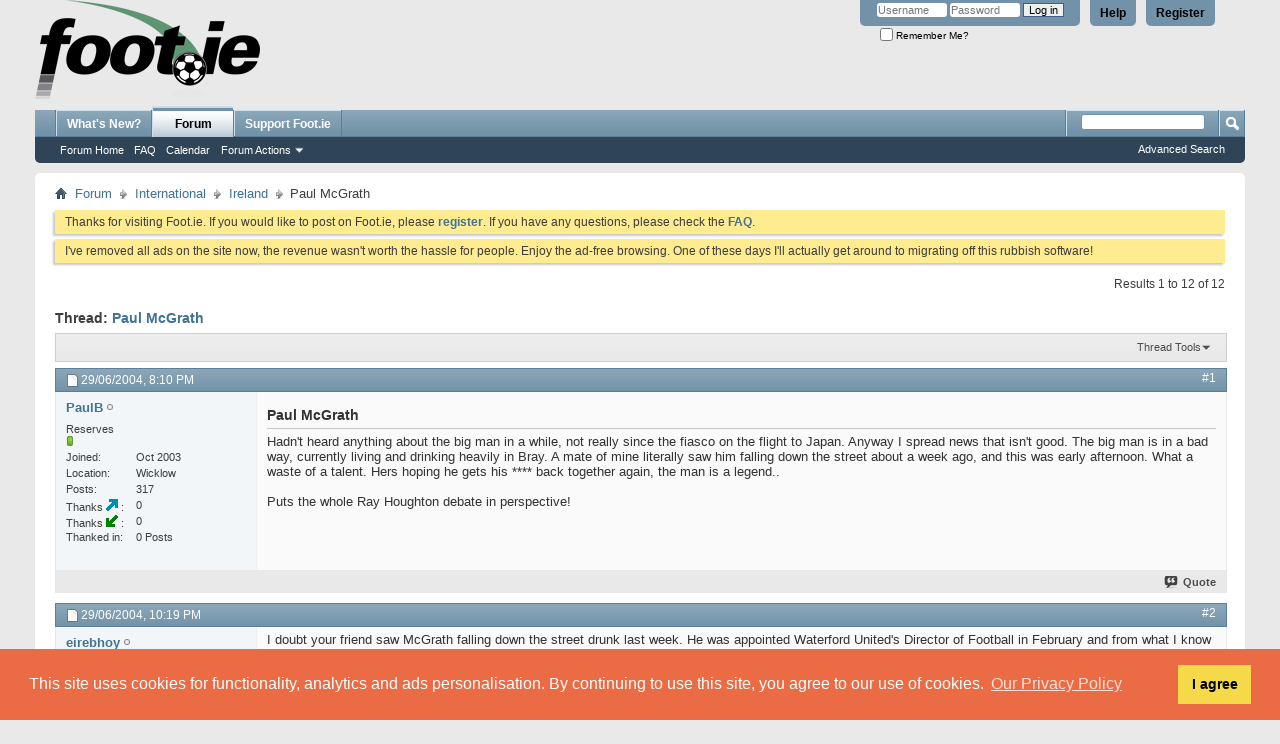

--- FILE ---
content_type: text/html; charset=UTF-8
request_url: https://foot.ie/threads/15433-Paul-McGrath?s=7d840de850d4156251e4bb4cb72244b2&p=136195&viewfull=1
body_size: 14962
content:
<!DOCTYPE html PUBLIC "-//W3C//DTD XHTML 1.0 Transitional//EN" "http://www.w3.org/TR/xhtml1/DTD/xhtml1-transitional.dtd">
<html xmlns="http://www.w3.org/1999/xhtml" dir="ltr" lang="en" id="vbulletin_html">
<head>
	<meta http-equiv="Content-Type" content="text/html; charset=UTF-8" />
<meta id="e_vb_meta_bburl" name="vb_meta_bburl" content="https://foot.ie" />
<base href="https://foot.ie/" /><!--[if IE]></base><![endif]-->
<meta name="generator" content="vBulletin 4.2.2" />
<meta http-equiv="X-UA-Compatible" content="IE=9" />

	<link rel="Shortcut Icon" href="favicon.ico" type="image/x-icon" />








	
		<script type="text/javascript" src="https://ajax.googleapis.com/ajax/libs/yui/2.9.0/build/yuiloader-dom-event/yuiloader-dom-event.js"></script>
	

<script type="text/javascript">
<!--
	if (typeof YAHOO === 'undefined') // Load ALL YUI Local
	{
		document.write('<script type="text/javascript" src="clientscript/yui/yuiloader-dom-event/yuiloader-dom-event.js?v=422"><\/script>');
		document.write('<script type="text/javascript" src="clientscript/yui/connection/connection-min.js?v=422"><\/script>');
		var yuipath = 'clientscript/yui';
		var yuicombopath = '';
		var remoteyui = false;
	}
	else	// Load Rest of YUI remotely (where possible)
	{
		var yuipath = 'https://ajax.googleapis.com/ajax/libs/yui/2.9.0/build';
		var yuicombopath = '';
		var remoteyui = true;
		if (!yuicombopath)
		{
			document.write('<script type="text/javascript" src="https://ajax.googleapis.com/ajax/libs/yui/2.9.0/build/connection/connection-min.js?v=422"><\/script>');
		}
	}
	var SESSIONURL = "s=fd1a58e92c821276eaa74c936fc13218&";
	var SECURITYTOKEN = "guest";
	var IMGDIR_MISC = "images/misc";
	var IMGDIR_BUTTON = "images/buttons";
	var vb_disable_ajax = parseInt("0", 10);
	var SIMPLEVERSION = "422";
	var BBURL = "https://foot.ie";
	var LOGGEDIN = 0 > 0 ? true : false;
	var THIS_SCRIPT = "showthread";
	var RELPATH = "threads/15433-Paul-McGrath?p=136195&amp;viewfull=1";
	var PATHS = {
		forum : "",
		cms   : "",
		blog  : ""
	};
	var AJAXBASEURL = "https://foot.ie/";
// -->
</script>
<script type="text/javascript" src="https://foot.ie/clientscript/vbulletin-core.js?v=422"></script>
<link rel="stylesheet" type="text/css" href="//cdnjs.cloudflare.com/ajax/libs/cookieconsent2/3.1.1/cookieconsent.min.css" />
<style type="text/css">#footer_copyright{padding-bottom: 200px;}</style>
<script src="//cdnjs.cloudflare.com/ajax/libs/cookieconsent2/3.1.1/cookieconsent.min.js"></script>
<script>
window.addEventListener("load", function(){
window.cookieconsent.initialise({
  "palette": {
    "popup": {
      "background": "#eb6c44",
      "text": "#ffffff"
    },
    "button": {
      "background": "#f5d948"
    }
  },
  "position": "bottom",
  "content": {
    "message": "This site uses cookies for functionality, analytics and ads personalisation. By continuing to use this site, you agree to our use of cookies.",
    "dismiss": "I agree",
    "link": "Our Privacy Policy",
    "href": "misc.php?do=page&template=privacy_policy"
  }
})});
</script>


	<link rel="alternate" type="application/rss+xml" title="Foot.ie RSS Feed" href="https://foot.ie/external.php?type=RSS2" />
	
		<link rel="alternate" type="application/rss+xml" title="Foot.ie - Ireland - RSS Feed" href="https://foot.ie/external.php?type=RSS2&amp;forumids=24" />
	



	<link rel="stylesheet" type="text/css" href="css.php?styleid=1&amp;langid=1&amp;d=1759412290&amp;td=ltr&amp;sheet=bbcode.css,editor.css,popupmenu.css,reset-fonts.css,vbulletin.css,vbulletin-chrome.css,vbulletin-formcontrols.css," />

	<!--[if lt IE 8]>
	<link rel="stylesheet" type="text/css" href="css.php?styleid=1&amp;langid=1&amp;d=1759412290&amp;td=ltr&amp;sheet=popupmenu-ie.css,vbulletin-ie.css,vbulletin-chrome-ie.css,vbulletin-formcontrols-ie.css,editor-ie.css" />
	<![endif]-->

<script type="text/javascript" src="clientscript/post_thanks.js"></script>

<style type="text/css">
.postbitlegacy .postfoot .textcontrols a.post_thanks_button, .postbit .postfoot .textcontrols a.post_thanks_button  {
    background: url(images/buttons/post_thanks.png) no-repeat transparent left;
    padding-left: 20px;
}

.postbitlegacy .postfoot .textcontrols a.post_thanks_button:hover, .postbit .postfoot .textcontrols a.post_thanks_button:hover  {
    background: url(images/buttons/post_thanks-hover.png) no-repeat transparent left;
}

/* Uncomment the code below if you want to highlight the display of thnaks in the postbit in different colors */
/*
.post_thanks_postbit_colors { background: #000000; color: ffffff;}
.post_thanks_postbit_colors h3 { color: #ffffff; }
.post_thanks_postbit_colors a { color: #ffffff; }
*/
</style>
	<meta name="keywords" content="early,afternoon,falling,waste,street,week,puts,legend,houghton,perspective,debate,hoping,literally,back,talent,heavily,fiasco,flight,japan,mcgrath,heard,living,drinking,paul,mate,bray,news,spread,good,mine" />
	<meta name="description" content="Hadn't heard anything about the big man in a while, not really since the fiasco on the flight to Japan. Anyway I spread news that isn't good. The big man is in a bad way, currently living and drinking heavily in Bray. A mate of mine literally saw him falling down the street about a week ago, and this was early afternoon. What a waste of a talent. Hers hoping he gets his **** back together again, the man is a legend.. 
 
Puts the whole Ray Houghton debate in perspective!" />

	<title> Paul McGrath</title>
	<link rel="canonical" href="threads/15433-Paul-McGrath?s=fd1a58e92c821276eaa74c936fc13218" />
	
	
	
	
	
	
	
	
	

	
		<link rel="stylesheet" type="text/css" href="css.php?styleid=1&amp;langid=1&amp;d=1759412290&amp;td=ltr&amp;sheet=toolsmenu.css,postlist.css,showthread.css,postbit.css,options.css,attachment.css,poll.css,lightbox.css" />
	
	<!--[if lt IE 8]><link rel="stylesheet" type="text/css" href="css.php?styleid=1&amp;langid=1&amp;d=1759412290&amp;td=ltr&amp;sheet=toolsmenu-ie.css,postlist-ie.css,showthread-ie.css,postbit-ie.css,poll-ie.css" /><![endif]-->
<link rel="stylesheet" type="text/css" href="css.php?styleid=1&amp;langid=1&amp;d=1759412290&amp;td=ltr&amp;sheet=forumbits.css,forumhome.css,widgets.css,sidebar.css,options.css,tagcloud.css" /><!--[if IE 6]><link rel="stylesheet" type="text/css" href="css.php?styleid=1&amp;langid=1&amp;d=1759412290&amp;td=ltr&amp;sheet=forumbits-ie.css" /><![endif]--><!--[if lt IE 8]><link rel="stylesheet" type="text/css" href="css.php?styleid=1&amp;langid=1&amp;d=1759412290&amp;td=ltr&amp;sheet=forumbits-ie.css,sidebar-ie.css" /><![endif]--><link rel="stylesheet" type="text/css" href="css.php?styleid=1&amp;langid=1&amp;d=1759412290&amp;td=ltr&amp;sheet=additional.css" />

</head>

<body onload="if (document.body.scrollIntoView &amp;&amp; fetch_object('currentPost') &amp;&amp; (window.location.href.indexOf('#') == -1 || window.location.href.indexOf('#post') &gt; -1)) { fetch_object('currentPost').scrollIntoView(true); }">

<div class="above_body"> <!-- closing tag is in template navbar -->
<div id="header" class="floatcontainer doc_header">
	<div><a name="top" href="forum.php?s=fd1a58e92c821276eaa74c936fc13218" class="logo-image"><img src="images/logos/logo.png" alt="Foot.ie - Talk Balls" /></a></div>
	<div id="toplinks" class="toplinks">
		
			<ul class="nouser">
			
				<li><a href="register.php?s=fd1a58e92c821276eaa74c936fc13218" rel="nofollow">Register</a></li>
			
				<li><a rel="help" href="faq.php?s=fd1a58e92c821276eaa74c936fc13218">Help</a></li>
				<li>
			<script type="text/javascript" src="clientscript/vbulletin_md5.js?v=422"></script>
			<form id="navbar_loginform" action="login.php?s=fd1a58e92c821276eaa74c936fc13218&amp;do=login" method="post" onsubmit="md5hash(vb_login_password, vb_login_md5password, vb_login_md5password_utf, 0)">
				<fieldset id="logindetails" class="logindetails">
					<div>
						<div>
					<input type="text" class="textbox default-value" name="vb_login_username" id="navbar_username" size="10" accesskey="u" tabindex="101" value="Username" />
					<input type="password" class="textbox" tabindex="102" name="vb_login_password" id="navbar_password" size="10" />
					<input type="text" class="textbox default-value" tabindex="102" name="vb_login_password_hint" id="navbar_password_hint" size="10" value="Password" style="display:none;" />
					<input type="submit" class="loginbutton" tabindex="104" value="Log in" title="Enter your username and password in the boxes provided to login, or click the 'register' button to create a profile for yourself." accesskey="s" />
						</div>
					</div>
				</fieldset>
				<div id="remember" class="remember">
					<label for="cb_cookieuser_navbar"><input type="checkbox" name="cookieuser" value="1" id="cb_cookieuser_navbar" class="cb_cookieuser_navbar" accesskey="c" tabindex="103" /> Remember Me?</label>
				</div>

				<input type="hidden" name="s" value="fd1a58e92c821276eaa74c936fc13218" />
				<input type="hidden" name="securitytoken" value="guest" />
				<input type="hidden" name="do" value="login" />
				<input type="hidden" name="vb_login_md5password" />
				<input type="hidden" name="vb_login_md5password_utf" />
			</form>
			<script type="text/javascript">
			YAHOO.util.Dom.setStyle('navbar_password_hint', "display", "inline");
			YAHOO.util.Dom.setStyle('navbar_password', "display", "none");
			vB_XHTML_Ready.subscribe(function()
			{
			//
				YAHOO.util.Event.on('navbar_username', "focus", navbar_username_focus);
				YAHOO.util.Event.on('navbar_username', "blur", navbar_username_blur);
				YAHOO.util.Event.on('navbar_password_hint', "focus", navbar_password_hint);
				YAHOO.util.Event.on('navbar_password', "blur", navbar_password);
			});
			
			function navbar_username_focus(e)
			{
			//
				var textbox = YAHOO.util.Event.getTarget(e);
				if (textbox.value == 'Username')
				{
				//
					textbox.value='';
					textbox.style.color='#000000';
				}
			}

			function navbar_username_blur(e)
			{
			//
				var textbox = YAHOO.util.Event.getTarget(e);
				if (textbox.value == '')
				{
				//
					textbox.value='Username';
					textbox.style.color='#777777';
				}
			}
			
			function navbar_password_hint(e)
			{
			//
				var textbox = YAHOO.util.Event.getTarget(e);
				
				YAHOO.util.Dom.setStyle('navbar_password_hint', "display", "none");
				YAHOO.util.Dom.setStyle('navbar_password', "display", "inline");
				YAHOO.util.Dom.get('navbar_password').focus();
			}

			function navbar_password(e)
			{
			//
				var textbox = YAHOO.util.Event.getTarget(e);
				
				if (textbox.value == '')
				{
					YAHOO.util.Dom.setStyle('navbar_password_hint', "display", "inline");
					YAHOO.util.Dom.setStyle('navbar_password', "display", "none");
				}
			}
			</script>
				</li>
				
			</ul>
		
	</div>
	<div class="ad_global_header">
		
		
	</div>
	<hr />
</div>
<div id="navbar" class="navbar">
	<ul id="navtabs" class="navtabs floatcontainer">
		
		
	
		<li  id="vbtab_whatsnew">
			<a class="navtab" href="activity.php?s=fd1a58e92c821276eaa74c936fc13218">What's New?</a>
		</li>
		
		

	
		<li class="selected" id="vbtab_forum">
			<a class="navtab" href="forum.php?s=fd1a58e92c821276eaa74c936fc13218">Forum</a>
		</li>
		
		
			<ul class="floatcontainer">
				
					
						
							<li id="vbflink_bbmenu"><a href="forum.php?s=fd1a58e92c821276eaa74c936fc13218">Forum Home</a></li>
						
					
				
					
						
							<li id="vbflink_faq"><a href="faq.php?s=fd1a58e92c821276eaa74c936fc13218">FAQ</a></li>
						
					
				
					
						
							<li id="vbflink_calendar"><a href="calendar.php?s=fd1a58e92c821276eaa74c936fc13218">Calendar</a></li>
						
					
				
					
						<li class="popupmenu" id="vbmenu_actions">
							<a href="javascript://" class="popupctrl">Forum Actions</a>
							<ul class="popupbody popuphover">
								
									<li id="vbalink_mfr"><a href="forumdisplay.php?s=fd1a58e92c821276eaa74c936fc13218&amp;do=markread&amp;markreadhash=guest">Mark Forums Read</a></li>
								
							</ul>
						</li>
					
				
					
						
					
				
			</ul>
		

		<li><a class="navtab" href="/threads/237447-Support-Foot-ie-by-joining-the-Club">Support Foot.ie</a></li>
	</ul>
	
		<div id="globalsearch" class="globalsearch">
			<form action="search.php?s=fd1a58e92c821276eaa74c936fc13218&amp;do=process" method="post" id="navbar_search" class="navbar_search">
				
				<input type="hidden" name="securitytoken" value="guest" />
				<input type="hidden" name="do" value="process" />
				<span class="textboxcontainer"><span><input type="text" value="" name="query" class="textbox" tabindex="99"/></span></span>
				<span class="buttoncontainer"><span><input type="image" class="searchbutton" src="images/buttons/search.png" name="submit" onclick="document.getElementById('navbar_search').submit;" tabindex="100"/></span></span>
			</form>
			<ul class="navbar_advanced_search">
				<li><a href="search.php?s=fd1a58e92c821276eaa74c936fc13218" accesskey="4">Advanced Search</a></li>
				
			</ul>
		</div>
	
</div>
</div><!-- closing div for above_body -->

<div class="body_wrapper">
<div id="breadcrumb" class="breadcrumb">
	<ul class="floatcontainer">
		<li class="navbithome"><a href="index.php?s=fd1a58e92c821276eaa74c936fc13218" accesskey="1"><img src="images/misc/navbit-home.png" alt="Home" /></a></li>
		
	<li class="navbit"><a href="forum.php?s=fd1a58e92c821276eaa74c936fc13218">Forum</a></li>

	<li class="navbit"><a href="forums/66-International?s=fd1a58e92c821276eaa74c936fc13218">International</a></li>

	<li class="navbit"><a href="forums/24-Ireland?s=fd1a58e92c821276eaa74c936fc13218">Ireland</a></li>

		
	<li class="navbit lastnavbit"><span> Paul McGrath</span></li>

	</ul>
	<hr />
</div>

 



	<form action="profile.php?do=dismissnotice" method="post" id="notices" class="notices">
		<input type="hidden" name="do" value="dismissnotice" />
		<input type="hidden" name="s" value="s=fd1a58e92c821276eaa74c936fc13218&amp;" />
		<input type="hidden" name="securitytoken" value="guest" />
		<input type="hidden" id="dismiss_notice_hidden" name="dismiss_noticeid" value="" />
		<input type="hidden" name="url" value="" />
		<ol>
			<li class="restore" id="navbar_notice_13">
	
	Thanks for visiting Foot.ie. If you would like to post on Foot.ie, please <a href="register.php?s=fd1a58e92c821276eaa74c936fc13218&amp;" target="_blank"><b>register</b></a>. If you have any questions, please check the <a href="faq.php?s=fd1a58e92c821276eaa74c936fc13218&amp;" target="_blank"><b>FAQ</b></a>.
</li><li class="restore" id="navbar_notice_29">
	
	I've removed all ads on the site now, the revenue wasn't worth the hassle for people. Enjoy the ad-free browsing. One of these days I'll actually get around to migrating off this rubbish software!
</li>
		</ol>
	</form>





	<div id="above_postlist" class="above_postlist">
		
		<div id="pagination_top" class="pagination_top">
		
			<div id="postpagestats_above" class="postpagestats">
				Results 1 to 12 of 12
			</div>
		</div>
	</div>
	<div id="pagetitle" class="pagetitle">
		<h1>
			Thread: <span class="threadtitle"><a href="threads/15433-Paul-McGrath?s=fd1a58e92c821276eaa74c936fc13218" title="Reload this Page">Paul McGrath</a></span>
		</h1>
		
	</div>
	<div id="thread_controls" class="thread_controls toolsmenu">
		<div>
		<ul id="postlist_popups" class="postlist_popups popupgroup">
			
			
			<li class="popupmenu" id="threadtools">
				<h6><a class="popupctrl" href="javascript://">Thread Tools</a></h6>
				<ul class="popupbody popuphover">
					<li><a href="printthread.php?s=fd1a58e92c821276eaa74c936fc13218&amp;t=15433&amp;pp=20&amp;page=1" accesskey="3" rel="nofollow">Show Printable Version</a></li>
					
					<li>
						
							<a href="subscription.php?s=fd1a58e92c821276eaa74c936fc13218&amp;do=addsubscription&amp;t=15433" rel="nofollow">Subscribe to this Thread&hellip;</a>
						
					</li>
					
				</ul>
			</li>

			

			

			

			

			
			</ul>
		</div>
	</div>

<div id="postlist" class="postlist restrain">
	

	
		<ol id="posts" class="posts" start="1">
			
<li class="postbitlegacy postbitim postcontainer old" id="post_136177">
<!-- see bottom of postbit.css for .userinfo .popupmenu styles -->

	<div class="posthead">
			<span class="postdate old">
				
					<span class="date">29/06/2004,&nbsp;<span class="time">8:10 PM</span></span>
				
			</span>
			<span class="nodecontrols">
				
					<a name="post136177" href="threads/15433-Paul-McGrath?s=fd1a58e92c821276eaa74c936fc13218&amp;p=136177&amp;viewfull=1#post136177" class="postcounter">#1</a><a id="postcount136177" name="1"></a>
				
				
				
			</span>
	</div>
	<div class="postdetails">
		<div class="userinfo">
			<div class="username_container">
			
				<div class="popupmenu memberaction">
	<a class="username offline popupctrl" href="members/1760-PaulB?s=fd1a58e92c821276eaa74c936fc13218" title="PaulB is offline"><strong>PaulB</strong></a>
	<ul class="popupbody popuphover memberaction_body">
		<li class="left">
			<a href="members/1760-PaulB?s=fd1a58e92c821276eaa74c936fc13218" class="siteicon_profile">
				View Profile
			</a>
		</li>
		
		<li class="right">
			<a href="search.php?s=fd1a58e92c821276eaa74c936fc13218&amp;do=finduser&amp;userid=1760&amp;contenttype=vBForum_Post&amp;showposts=1" class="siteicon_forum" rel="nofollow">
				View Forum Posts
			</a>
		</li>
		
		
		
		
		
		
		
		

		

		
		
	</ul>
</div>
				<img class="inlineimg onlinestatus" src="images/statusicon/user-offline.png" alt="PaulB is offline" border="0" />

			
			</div>
			<span class="usertitle">
				Reserves
			</span>
			
			
			
				<span class="postbit_reputation" id="repdisplay_136177_1760" title="PaulB is on a distinguished road">
					
						<img class="repimg" src="images/reputation/reputation_pos.png" alt="" />
					
				</span>
			
			 
			
				<hr />
				<dl class="userinfo_extra">
					<dt>Joined</dt> <dd>Oct 2003</dd>
					<dt>Location</dt> <dd>Wicklow</dd>
					
					<dt>Posts</dt> <dd>317</dd>	
					
        <dt>Thanks&nbsp;<img src="images/buttons/post_thanks_given.png" alt="Thanks Given">&nbsp;</dt><dd>0</dd>
    
        <dt>Thanks&nbsp;<img src="images/buttons/post_thanks_received.png" alt="Thanks Received">&nbsp;</dt><dd>0</dd>
        <dt>Thanked in</dt><dd>0 Posts</dd>
    

				</dl>
				
				
				<div class="imlinks">
					    
				</div>
			
		</div>
		<div class="postbody">
			<div class="postrow">
				
				
				<h2 class="title icon">
					Paul McGrath
				</h2>
				


						
							
							
						
						
				<div class="content">
					<div id="post_message_136177">
						<blockquote class="postcontent restore ">
							Hadn't heard anything about the big man in a while, not really since the fiasco on the flight to Japan. Anyway I spread news that isn't good. The big man is in a bad way, currently living and drinking heavily in Bray. A mate of mine literally saw him falling down the street about a week ago, and this was early afternoon. What a waste of a talent. Hers hoping he gets his **** back together again, the man is a legend..<br />
<br />
Puts the whole Ray Houghton debate in perspective!
						</blockquote>
					</div>

					
				</div>
			</div>
			
			<div class="cleardiv"></div>
		</div>
	</div>
		<div class="postfoot">
			<!-- <div class="postfoot_container"> -->
			<div class="textcontrols floatcontainer">
				<span class="postcontrols">
					<img style="display:none" id="progress_136177" src="images/misc/progress.gif" alt="" />
					
					
					
						<a id="qrwq_136177" class="newreply" href="newreply.php?s=fd1a58e92c821276eaa74c936fc13218&amp;do=newreply&amp;p=136177" rel="nofollow" title="Quote"><img id="quoteimg_136177" src="clear.gif" alt="Quote" />  Quote</a> 
					
					
					
				</span>
				<span class="postlinking">
					
						
					

					
					
					
					

					
					

					
					
					
					
					
				</span>
			<!-- </div> -->
			</div>
		</div>
	<hr />
</li>

<li class="postbitlegacy" id="post_thanks_box_136177" style="display:none">
    
</li>

<li class="postbitlegacy postbitim postcontainer old" id="post_136194">
<!-- see bottom of postbit.css for .userinfo .popupmenu styles -->

	<div class="posthead">
			<span class="postdate old">
				
					<span class="date">29/06/2004,&nbsp;<span class="time">10:19 PM</span></span>
				
			</span>
			<span class="nodecontrols">
				
					<a name="post136194" href="threads/15433-Paul-McGrath?s=fd1a58e92c821276eaa74c936fc13218&amp;p=136194&amp;viewfull=1#post136194" class="postcounter">#2</a><a id="postcount136194" name="2"></a>
				
				
				
			</span>
	</div>
	<div class="postdetails">
		<div class="userinfo">
			<div class="username_container">
			
				<div class="popupmenu memberaction">
	<a class="username offline popupctrl" href="members/2096-eirebhoy?s=fd1a58e92c821276eaa74c936fc13218" title="eirebhoy is offline"><strong>eirebhoy</strong></a>
	<ul class="popupbody popuphover memberaction_body">
		<li class="left">
			<a href="members/2096-eirebhoy?s=fd1a58e92c821276eaa74c936fc13218" class="siteicon_profile">
				View Profile
			</a>
		</li>
		
		<li class="right">
			<a href="search.php?s=fd1a58e92c821276eaa74c936fc13218&amp;do=finduser&amp;userid=2096&amp;contenttype=vBForum_Post&amp;showposts=1" class="siteicon_forum" rel="nofollow">
				View Forum Posts
			</a>
		</li>
		
		
		
		
		
		
		
		

		

		
		
	</ul>
</div>
				<img class="inlineimg onlinestatus" src="images/statusicon/user-offline.png" alt="eirebhoy is offline" border="0" />

			
			</div>
			<span class="usertitle">
				Coach
			</span>
			
			
			
				<span class="postbit_reputation" id="repdisplay_136194_2096" title="eirebhoy is on a distinguished road">
					
						<img class="repimg" src="images/reputation/reputation_pos.png" alt="" />
					
				</span>
			
			
			<a class="postuseravatar" href="members/2096-eirebhoy?s=fd1a58e92c821276eaa74c936fc13218" title="eirebhoy is offline">
				<img src="images/avatars/general/crest-cumann-peile-na-h-eireann-01.png" alt="eirebhoy's Avatar" title="eirebhoy's Avatar" />
			</a>
			 
			
				<hr />
				<dl class="userinfo_extra">
					<dt>Joined</dt> <dd>Feb 2004</dd>
					<dt>Location</dt> <dd>Dublin</dd>
					
					<dt>Posts</dt> <dd>8,638</dd>	
					
        <dt>Thanks&nbsp;<img src="images/buttons/post_thanks_given.png" alt="Thanks Given">&nbsp;</dt><dd>0</dd>
    
        <dt>Thanks&nbsp;<img src="images/buttons/post_thanks_received.png" alt="Thanks Received">&nbsp;</dt><dd>2</dd>
        <dt>Thanked in</dt><dd>2 Posts</dd>
    

				</dl>
				
				
				<div class="imlinks">
					    
				</div>
			
		</div>
		<div class="postbody">
			<div class="postrow">
				
				


						
						
				<div class="content">
					<div id="post_message_136194">
						<blockquote class="postcontent restore ">
							I doubt your friend saw McGrath falling down the street drunk last week. He was appointed Waterford United's Director of Football in February and from what I know he's sober since. I'm sure any Waterford fan could confirm this.
						</blockquote>
					</div>

					
				</div>
			</div>
			
			<div class="cleardiv"></div>
		</div>
	</div>
		<div class="postfoot">
			<!-- <div class="postfoot_container"> -->
			<div class="textcontrols floatcontainer">
				<span class="postcontrols">
					<img style="display:none" id="progress_136194" src="images/misc/progress.gif" alt="" />
					
					
					
						<a id="qrwq_136194" class="newreply" href="newreply.php?s=fd1a58e92c821276eaa74c936fc13218&amp;do=newreply&amp;p=136194" rel="nofollow" title="Quote"><img id="quoteimg_136194" src="clear.gif" alt="Quote" />  Quote</a> 
					
					
					
				</span>
				<span class="postlinking">
					
						
					

					
					
					
					

					
					

					
					
					
					
					
				</span>
			<!-- </div> -->
			</div>
		</div>
	<hr />
</li>

<li class="postbitlegacy" id="post_thanks_box_136194" style="display:none">
    
</li>

<li class="postbitlegacy postbitim postcontainer old" id="post_136195">
<!-- see bottom of postbit.css for .userinfo .popupmenu styles -->

	<div class="posthead">
			<span class="postdate old">
				
					<span class="date">29/06/2004,&nbsp;<span class="time">10:22 PM</span></span>
				
			</span>
			<span class="nodecontrols">
				
					<a name="post136195" href="threads/15433-Paul-McGrath?s=fd1a58e92c821276eaa74c936fc13218&amp;p=136195&amp;viewfull=1#post136195" class="postcounter">#3</a><a id="postcount136195" name="3"></a>
				
				
				
			</span>
	</div>
	<div class="postdetails">
		<div class="userinfo">
			<div class="username_container">
			
				<div class="popupmenu memberaction">
	<a class="username offline popupctrl" href="members/1580-tricky_colour?s=fd1a58e92c821276eaa74c936fc13218" title="tricky_colour is offline"><strong>tricky_colour</strong></a>
	<ul class="popupbody popuphover memberaction_body">
		<li class="left">
			<a href="members/1580-tricky_colour?s=fd1a58e92c821276eaa74c936fc13218" class="siteicon_profile">
				View Profile
			</a>
		</li>
		
		<li class="right">
			<a href="search.php?s=fd1a58e92c821276eaa74c936fc13218&amp;do=finduser&amp;userid=1580&amp;contenttype=vBForum_Post&amp;showposts=1" class="siteicon_forum" rel="nofollow">
				View Forum Posts
			</a>
		</li>
		
		
		
		
		
		
		
		

		

		
		
	</ul>
</div>
				<img class="inlineimg onlinestatus" src="images/statusicon/user-offline.png" alt="tricky_colour is offline" border="0" />

			
			</div>
			<span class="usertitle">
				International Prospect
			</span>
			
			
			
				<span class="postbit_reputation" id="repdisplay_136195_1580" title="tricky_colour is a splendid one to behold">
					
						<img class="repimg" src="images/reputation/reputation_pos.png" alt="" />
					
						<img class="repimg" src="images/reputation/reputation_pos.png" alt="" />
					
						<img class="repimg" src="images/reputation/reputation_pos.png" alt="" />
					
						<img class="repimg" src="images/reputation/reputation_pos.png" alt="" />
					
						<img class="repimg" src="images/reputation/reputation_pos.png" alt="" />
					
						<img class="repimg" src="images/reputation/reputation_highpos.png" alt="" />
					
						<img class="repimg" src="images/reputation/reputation_highpos.png" alt="" />
					
				</span>
			
			
			<a class="postuseravatar" href="members/1580-tricky_colour?s=fd1a58e92c821276eaa74c936fc13218" title="tricky_colour is offline">
				<img src="images/avatars/general/crest-fai-03.gif" alt="tricky_colour's Avatar" title="tricky_colour's Avatar" />
			</a>
			 
			
				<hr />
				<dl class="userinfo_extra">
					<dt>Joined</dt> <dd>Sep 2003</dd>
					<dt>Location</dt> <dd>Nottingham.</dd>
					
					<dt>Posts</dt> <dd>8,886</dd>	
					
        <dt>Thanks&nbsp;<img src="images/buttons/post_thanks_given.png" alt="Thanks Given">&nbsp;</dt><dd>1,682</dd>
    
        <dt>Thanks&nbsp;<img src="images/buttons/post_thanks_received.png" alt="Thanks Received">&nbsp;</dt><dd>898</dd>
        <dt>Thanked in</dt><dd>621 Posts</dd>
    

				</dl>
				
				
				<div class="imlinks">
					    
				</div>
			
		</div>
		<div class="postbody">
			<div class="postrow">
				
				


						
						
				<div class="content">
					<div id="post_message_136195">
						<blockquote class="postcontent restore ">
							<div class="bbcode_container">
	<div class="bbcode_quote">
		<div class="quote_container">
			<div class="bbcode_quote_container"></div>
			
				<div class="bbcode_postedby">
					<img src="images/misc/quote_icon.png" alt="Quote" /> Originally Posted by <strong>eirebhoy</strong>
					
				</div>
				<div class="message">I doubt your friend saw McGrath falling down the street drunk last week. He was appointed Waterford United's Director of Football in February and from what I know he's sober since. I'm sure any Waterford fan could confirm this.</div>
			
		</div>
	</div>
</div>Perhaps he had just seen the first team in training <img src="images/smilies/tongue.gif" border="0" alt="" title="Stick Out Tongue" class="inlineimg" />
						</blockquote>
					</div>

					
				</div>
			</div>
			
			<div class="cleardiv"></div>
		</div>
	</div>
		<div class="postfoot">
			<!-- <div class="postfoot_container"> -->
			<div class="textcontrols floatcontainer">
				<span class="postcontrols">
					<img style="display:none" id="progress_136195" src="images/misc/progress.gif" alt="" />
					
					
					
						<a id="qrwq_136195" class="newreply" href="newreply.php?s=fd1a58e92c821276eaa74c936fc13218&amp;do=newreply&amp;p=136195" rel="nofollow" title="Quote"><img id="quoteimg_136195" src="clear.gif" alt="Quote" />  Quote</a> 
					
					
					
				</span>
				<span class="postlinking">
					
						
					

					
					
					
					

					
					

					
					
					
					
					
				</span>
			<!-- </div> -->
			</div>
		</div>
	<hr />
</li>

<li class="postbitlegacy" id="post_thanks_box_136195" style="display:none">
    
</li>

<li class="postbitlegacy postbitim postcontainer old" id="post_136205">
<!-- see bottom of postbit.css for .userinfo .popupmenu styles -->

	<div class="posthead">
			<span class="postdate old">
				
					<span class="date">30/06/2004,&nbsp;<span class="time">6:57 AM</span></span>
				
			</span>
			<span class="nodecontrols">
				
					<a name="post136205" href="threads/15433-Paul-McGrath?s=fd1a58e92c821276eaa74c936fc13218&amp;p=136205&amp;viewfull=1#post136205" class="postcounter">#4</a><a id="postcount136205" name="4"></a>
				
				
				
			</span>
	</div>
	<div class="postdetails">
		<div class="userinfo">
			<div class="username_container">
			
				<div class="popupmenu memberaction">
	<a class="username offline popupctrl" href="members/1760-PaulB?s=fd1a58e92c821276eaa74c936fc13218" title="PaulB is offline"><strong>PaulB</strong></a>
	<ul class="popupbody popuphover memberaction_body">
		<li class="left">
			<a href="members/1760-PaulB?s=fd1a58e92c821276eaa74c936fc13218" class="siteicon_profile">
				View Profile
			</a>
		</li>
		
		<li class="right">
			<a href="search.php?s=fd1a58e92c821276eaa74c936fc13218&amp;do=finduser&amp;userid=1760&amp;contenttype=vBForum_Post&amp;showposts=1" class="siteicon_forum" rel="nofollow">
				View Forum Posts
			</a>
		</li>
		
		
		
		
		
		
		
		

		

		
		
	</ul>
</div>
				<img class="inlineimg onlinestatus" src="images/statusicon/user-offline.png" alt="PaulB is offline" border="0" />

			
			</div>
			<span class="usertitle">
				Reserves
			</span>
			
			
			
				<span class="postbit_reputation" id="repdisplay_136205_1760" title="PaulB is on a distinguished road">
					
						<img class="repimg" src="images/reputation/reputation_pos.png" alt="" />
					
				</span>
			
			 
			
				<hr />
				<dl class="userinfo_extra">
					<dt>Joined</dt> <dd>Oct 2003</dd>
					<dt>Location</dt> <dd>Wicklow</dd>
					
					<dt>Posts</dt> <dd>317</dd>	
					
        <dt>Thanks&nbsp;<img src="images/buttons/post_thanks_given.png" alt="Thanks Given">&nbsp;</dt><dd>0</dd>
    
        <dt>Thanks&nbsp;<img src="images/buttons/post_thanks_received.png" alt="Thanks Received">&nbsp;</dt><dd>0</dd>
        <dt>Thanked in</dt><dd>0 Posts</dd>
    

				</dl>
				
				
				<div class="imlinks">
					    
				</div>
			
		</div>
		<div class="postbody">
			<div class="postrow">
				
				


						
						
				<div class="content">
					<div id="post_message_136205">
						<blockquote class="postcontent restore ">
							<div class="bbcode_container">
	<div class="bbcode_quote">
		<div class="quote_container">
			<div class="bbcode_quote_container"></div>
			
				<div class="bbcode_postedby">
					<img src="images/misc/quote_icon.png" alt="Quote" /> Originally Posted by <strong>eirebhoy</strong>
					
				</div>
				<div class="message">I doubt your friend saw McGrath falling down the street drunk last week. He was appointed Waterford United's Director of Football in February and from what I know he's sober since. I'm sure any Waterford fan could confirm this.</div>
			
		</div>
	</div>
</div>I'm aware of this, but I can guarantee you it was Paul McGrath. Unfortunately he's far from sober!
						</blockquote>
					</div>

					
				</div>
			</div>
			
			<div class="cleardiv"></div>
		</div>
	</div>
		<div class="postfoot">
			<!-- <div class="postfoot_container"> -->
			<div class="textcontrols floatcontainer">
				<span class="postcontrols">
					<img style="display:none" id="progress_136205" src="images/misc/progress.gif" alt="" />
					
					
					
						<a id="qrwq_136205" class="newreply" href="newreply.php?s=fd1a58e92c821276eaa74c936fc13218&amp;do=newreply&amp;p=136205" rel="nofollow" title="Quote"><img id="quoteimg_136205" src="clear.gif" alt="Quote" />  Quote</a> 
					
					
					
				</span>
				<span class="postlinking">
					
						
					

					
					
					
					

					
					

					
					
					
					
					
				</span>
			<!-- </div> -->
			</div>
		</div>
	<hr />
</li>

<li class="postbitlegacy" id="post_thanks_box_136205" style="display:none">
    
</li>

<li class="postbitlegacy postbitim postcontainer old" id="post_136209">
<!-- see bottom of postbit.css for .userinfo .popupmenu styles -->

	<div class="posthead">
			<span class="postdate old">
				
					<span class="date">30/06/2004,&nbsp;<span class="time">7:54 AM</span></span>
				
			</span>
			<span class="nodecontrols">
				
					<a name="post136209" href="threads/15433-Paul-McGrath?s=fd1a58e92c821276eaa74c936fc13218&amp;p=136209&amp;viewfull=1#post136209" class="postcounter">#5</a><a id="postcount136209" name="5"></a>
				
				
				
			</span>
	</div>
	<div class="postdetails">
		<div class="userinfo">
			<div class="username_container">
			
				<div class="popupmenu memberaction">
	<a class="username offline popupctrl" href="members/1032-corkharps?s=fd1a58e92c821276eaa74c936fc13218" title="corkharps is offline"><strong>corkharps</strong></a>
	<ul class="popupbody popuphover memberaction_body">
		<li class="left">
			<a href="members/1032-corkharps?s=fd1a58e92c821276eaa74c936fc13218" class="siteicon_profile">
				View Profile
			</a>
		</li>
		
		<li class="right">
			<a href="search.php?s=fd1a58e92c821276eaa74c936fc13218&amp;do=finduser&amp;userid=1032&amp;contenttype=vBForum_Post&amp;showposts=1" class="siteicon_forum" rel="nofollow">
				View Forum Posts
			</a>
		</li>
		
		
		
		
		
		
		
		

		

		
		
	</ul>
</div>
				<img class="inlineimg onlinestatus" src="images/statusicon/user-offline.png" alt="corkharps is offline" border="0" />

			
			</div>
			<span class="usertitle">
				Reserves
			</span>
			
			
			
				<span class="postbit_reputation" id="repdisplay_136209_1032" title="corkharps is on a distinguished road">
					
						<img class="repimg" src="images/reputation/reputation_pos.png" alt="" />
					
				</span>
			
			
			<a class="postuseravatar" href="members/1032-corkharps?s=fd1a58e92c821276eaa74c936fc13218" title="corkharps is offline">
				<img src="images/avatars/elcrests/crest-finn-harps-04.png" alt="corkharps's Avatar" title="corkharps's Avatar" />
			</a>
			 
			
				<hr />
				<dl class="userinfo_extra">
					<dt>Joined</dt> <dd>Mar 2003</dd>
					<dt>Location</dt> <dd>Up Tipp!</dd>
					
					<dt>Posts</dt> <dd>552</dd>	
					
        <dt>Thanks&nbsp;<img src="images/buttons/post_thanks_given.png" alt="Thanks Given">&nbsp;</dt><dd>50</dd>
    
        <dt>Thanks&nbsp;<img src="images/buttons/post_thanks_received.png" alt="Thanks Received">&nbsp;</dt><dd>25</dd>
        <dt>Thanked in</dt><dd>15 Posts</dd>
    

				</dl>
				
				
				<div class="imlinks">
					    
				</div>
			
		</div>
		<div class="postbody">
			<div class="postrow">
				
				


						
						
				<div class="content">
					<div id="post_message_136209">
						<blockquote class="postcontent restore ">
							Absolutely nobodys business except his own! <img src="images/smilies/mad.gif" border="0" alt="" title="Mad" class="inlineimg" /> He's not public property!
						</blockquote>
					</div>

					
				</div>
			</div>
			
			<div class="cleardiv"></div>
		</div>
	</div>
		<div class="postfoot">
			<!-- <div class="postfoot_container"> -->
			<div class="textcontrols floatcontainer">
				<span class="postcontrols">
					<img style="display:none" id="progress_136209" src="images/misc/progress.gif" alt="" />
					
					
					
						<a id="qrwq_136209" class="newreply" href="newreply.php?s=fd1a58e92c821276eaa74c936fc13218&amp;do=newreply&amp;p=136209" rel="nofollow" title="Quote"><img id="quoteimg_136209" src="clear.gif" alt="Quote" />  Quote</a> 
					
					
					
				</span>
				<span class="postlinking">
					
						
					

					
					
					
					

					
					

					
					
					
					
					
				</span>
			<!-- </div> -->
			</div>
		</div>
	<hr />
</li>

<li class="postbitlegacy" id="post_thanks_box_136209" style="display:none">
    
</li>

<li class="postbitlegacy postbitim postcontainer old" id="post_136210">
<!-- see bottom of postbit.css for .userinfo .popupmenu styles -->

	<div class="posthead">
			<span class="postdate old">
				
					<span class="date">30/06/2004,&nbsp;<span class="time">7:58 AM</span></span>
				
			</span>
			<span class="nodecontrols">
				
					<a name="post136210" href="threads/15433-Paul-McGrath?s=fd1a58e92c821276eaa74c936fc13218&amp;p=136210&amp;viewfull=1#post136210" class="postcounter">#6</a><a id="postcount136210" name="6"></a>
				
				
				
			</span>
	</div>
	<div class="postdetails">
		<div class="userinfo">
			<div class="username_container">
			
				<div class="popupmenu memberaction">
	<a class="username offline popupctrl" href="members/1760-PaulB?s=fd1a58e92c821276eaa74c936fc13218" title="PaulB is offline"><strong>PaulB</strong></a>
	<ul class="popupbody popuphover memberaction_body">
		<li class="left">
			<a href="members/1760-PaulB?s=fd1a58e92c821276eaa74c936fc13218" class="siteicon_profile">
				View Profile
			</a>
		</li>
		
		<li class="right">
			<a href="search.php?s=fd1a58e92c821276eaa74c936fc13218&amp;do=finduser&amp;userid=1760&amp;contenttype=vBForum_Post&amp;showposts=1" class="siteicon_forum" rel="nofollow">
				View Forum Posts
			</a>
		</li>
		
		
		
		
		
		
		
		

		

		
		
	</ul>
</div>
				<img class="inlineimg onlinestatus" src="images/statusicon/user-offline.png" alt="PaulB is offline" border="0" />

			
			</div>
			<span class="usertitle">
				Reserves
			</span>
			
			
			
				<span class="postbit_reputation" id="repdisplay_136210_1760" title="PaulB is on a distinguished road">
					
						<img class="repimg" src="images/reputation/reputation_pos.png" alt="" />
					
				</span>
			
			 
			
				<hr />
				<dl class="userinfo_extra">
					<dt>Joined</dt> <dd>Oct 2003</dd>
					<dt>Location</dt> <dd>Wicklow</dd>
					
					<dt>Posts</dt> <dd>317</dd>	
					
        <dt>Thanks&nbsp;<img src="images/buttons/post_thanks_given.png" alt="Thanks Given">&nbsp;</dt><dd>0</dd>
    
        <dt>Thanks&nbsp;<img src="images/buttons/post_thanks_received.png" alt="Thanks Received">&nbsp;</dt><dd>0</dd>
        <dt>Thanked in</dt><dd>0 Posts</dd>
    

				</dl>
				
				
				<div class="imlinks">
					    
				</div>
			
		</div>
		<div class="postbody">
			<div class="postrow">
				
				


						
						
				<div class="content">
					<div id="post_message_136210">
						<blockquote class="postcontent restore ">
							<div class="bbcode_container">
	<div class="bbcode_quote">
		<div class="quote_container">
			<div class="bbcode_quote_container"></div>
			
				<div class="bbcode_postedby">
					<img src="images/misc/quote_icon.png" alt="Quote" /> Originally Posted by <strong>corkharps</strong>
					
				</div>
				<div class="message">Absolutely nobodys business except his own! <img src="images/smilies/mad.gif" border="0" alt="" title="Mad" class="inlineimg" /> He's not public property!</div>
			
		</div>
	</div>
</div>Correct, but very sad to see...
						</blockquote>
					</div>

					
				</div>
			</div>
			
			<div class="cleardiv"></div>
		</div>
	</div>
		<div class="postfoot">
			<!-- <div class="postfoot_container"> -->
			<div class="textcontrols floatcontainer">
				<span class="postcontrols">
					<img style="display:none" id="progress_136210" src="images/misc/progress.gif" alt="" />
					
					
					
						<a id="qrwq_136210" class="newreply" href="newreply.php?s=fd1a58e92c821276eaa74c936fc13218&amp;do=newreply&amp;p=136210" rel="nofollow" title="Quote"><img id="quoteimg_136210" src="clear.gif" alt="Quote" />  Quote</a> 
					
					
					
				</span>
				<span class="postlinking">
					
						
					

					
					
					
					

					
					

					
					
					
					
					
				</span>
			<!-- </div> -->
			</div>
		</div>
	<hr />
</li>

<li class="postbitlegacy" id="post_thanks_box_136210" style="display:none">
    
</li>

<li class="postbitlegacy postbitim postcontainer old" id="post_136215">
<!-- see bottom of postbit.css for .userinfo .popupmenu styles -->

	<div class="posthead">
			<span class="postdate old">
				
					<span class="date">30/06/2004,&nbsp;<span class="time">8:39 AM</span></span>
				
			</span>
			<span class="nodecontrols">
				
					<a name="post136215" href="threads/15433-Paul-McGrath?s=fd1a58e92c821276eaa74c936fc13218&amp;p=136215&amp;viewfull=1#post136215" class="postcounter">#7</a><a id="postcount136215" name="7"></a>
				
				
				
			</span>
	</div>
	<div class="postdetails">
		<div class="userinfo">
			<div class="username_container">
			
				<div class="popupmenu memberaction">
	<a class="username offline popupctrl" href="members/72-Macy?s=fd1a58e92c821276eaa74c936fc13218" title="Macy is offline"><strong>Macy</strong></a>
	<ul class="popupbody popuphover memberaction_body">
		<li class="left">
			<a href="members/72-Macy?s=fd1a58e92c821276eaa74c936fc13218" class="siteicon_profile">
				View Profile
			</a>
		</li>
		
		<li class="right">
			<a href="search.php?s=fd1a58e92c821276eaa74c936fc13218&amp;do=finduser&amp;userid=72&amp;contenttype=vBForum_Post&amp;showposts=1" class="siteicon_forum" rel="nofollow">
				View Forum Posts
			</a>
		</li>
		
		
		
		
		
		
		
		

		

		
		
	</ul>
</div>
				<img class="inlineimg onlinestatus" src="images/statusicon/user-offline.png" alt="Macy is offline" border="0" />

			
			</div>
			<span class="usertitle">
				Godless Commie Scum
			</span>
			
			
			
				<span class="postbit_reputation" id="repdisplay_136215_72" title="Macy is a splendid one to behold">
					
						<img class="repimg" src="images/reputation/reputation_pos.png" alt="" />
					
						<img class="repimg" src="images/reputation/reputation_pos.png" alt="" />
					
						<img class="repimg" src="images/reputation/reputation_pos.png" alt="" />
					
						<img class="repimg" src="images/reputation/reputation_pos.png" alt="" />
					
						<img class="repimg" src="images/reputation/reputation_pos.png" alt="" />
					
						<img class="repimg" src="images/reputation/reputation_highpos.png" alt="" />
					
				</span>
			
			 
			
				<hr />
				<dl class="userinfo_extra">
					<dt>Joined</dt> <dd>Jun 2001</dd>
					<dt>Location</dt> <dd>Co Wickla</dd>
					
					<dt>Posts</dt> <dd>11,395</dd>	
					
        <dt>Thanks&nbsp;<img src="images/buttons/post_thanks_given.png" alt="Thanks Given">&nbsp;</dt><dd>138</dd>
    
        <dt>Thanks&nbsp;<img src="images/buttons/post_thanks_received.png" alt="Thanks Received">&nbsp;</dt><dd>656</dd>
        <dt>Thanked in</dt><dd>436 Posts</dd>
    

				</dl>
				
				
				<div class="imlinks">
					    
				</div>
			
		</div>
		<div class="postbody">
			<div class="postrow has_after_content">
				
				


						
						
				<div class="content">
					<div id="post_message_136215">
						<blockquote class="postcontent restore ">
							<div class="bbcode_container">
	<div class="bbcode_quote">
		<div class="quote_container">
			<div class="bbcode_quote_container"></div>
			
				<div class="bbcode_postedby">
					<img src="images/misc/quote_icon.png" alt="Quote" /> Originally Posted by <strong>PaulB</strong>
					
				</div>
				<div class="message">I'm aware of this, but I can guarantee you it was Paul McGrath. Unfortunately he's far from sober!</div>
			
		</div>
	</div>
</div>How can you garantee it when you didn't see him? My friend says your friend is a liar anyway...
						</blockquote>
					</div>

					
				</div>
			</div>
			
			<div class="after_content">
				
				
				
				
					<blockquote class="signature restore"><div class="signaturecontainer">If you attack me with stupidity, I'll be forced to defend myself with sarcasm.</div></blockquote>
				
				
			</div>
			
			<div class="cleardiv"></div>
		</div>
	</div>
		<div class="postfoot">
			<!-- <div class="postfoot_container"> -->
			<div class="textcontrols floatcontainer">
				<span class="postcontrols">
					<img style="display:none" id="progress_136215" src="images/misc/progress.gif" alt="" />
					
					
					
						<a id="qrwq_136215" class="newreply" href="newreply.php?s=fd1a58e92c821276eaa74c936fc13218&amp;do=newreply&amp;p=136215" rel="nofollow" title="Quote"><img id="quoteimg_136215" src="clear.gif" alt="Quote" />  Quote</a> 
					
					
					
				</span>
				<span class="postlinking">
					
						
					

					
					
					
					

					
					

					
					
					
					
					
				</span>
			<!-- </div> -->
			</div>
		</div>
	<hr />
</li>

<li class="postbitlegacy" id="post_thanks_box_136215" style="display:none">
    
</li>

<li class="postbitlegacy postbitim postcontainer old" id="post_136220">
<!-- see bottom of postbit.css for .userinfo .popupmenu styles -->

	<div class="posthead">
			<span class="postdate old">
				
					<span class="date">30/06/2004,&nbsp;<span class="time">8:58 AM</span></span>
				
			</span>
			<span class="nodecontrols">
				
					<a name="post136220" href="threads/15433-Paul-McGrath?s=fd1a58e92c821276eaa74c936fc13218&amp;p=136220&amp;viewfull=1#post136220" class="postcounter">#8</a><a id="postcount136220" name="8"></a>
				
				
				
			</span>
	</div>
	<div class="postdetails">
		<div class="userinfo">
			<div class="username_container">
			
				<div class="popupmenu memberaction">
	<a class="username offline popupctrl" href="members/1760-PaulB?s=fd1a58e92c821276eaa74c936fc13218" title="PaulB is offline"><strong>PaulB</strong></a>
	<ul class="popupbody popuphover memberaction_body">
		<li class="left">
			<a href="members/1760-PaulB?s=fd1a58e92c821276eaa74c936fc13218" class="siteicon_profile">
				View Profile
			</a>
		</li>
		
		<li class="right">
			<a href="search.php?s=fd1a58e92c821276eaa74c936fc13218&amp;do=finduser&amp;userid=1760&amp;contenttype=vBForum_Post&amp;showposts=1" class="siteicon_forum" rel="nofollow">
				View Forum Posts
			</a>
		</li>
		
		
		
		
		
		
		
		

		

		
		
	</ul>
</div>
				<img class="inlineimg onlinestatus" src="images/statusicon/user-offline.png" alt="PaulB is offline" border="0" />

			
			</div>
			<span class="usertitle">
				Reserves
			</span>
			
			
			
				<span class="postbit_reputation" id="repdisplay_136220_1760" title="PaulB is on a distinguished road">
					
						<img class="repimg" src="images/reputation/reputation_pos.png" alt="" />
					
				</span>
			
			 
			
				<hr />
				<dl class="userinfo_extra">
					<dt>Joined</dt> <dd>Oct 2003</dd>
					<dt>Location</dt> <dd>Wicklow</dd>
					
					<dt>Posts</dt> <dd>317</dd>	
					
        <dt>Thanks&nbsp;<img src="images/buttons/post_thanks_given.png" alt="Thanks Given">&nbsp;</dt><dd>0</dd>
    
        <dt>Thanks&nbsp;<img src="images/buttons/post_thanks_received.png" alt="Thanks Received">&nbsp;</dt><dd>0</dd>
        <dt>Thanked in</dt><dd>0 Posts</dd>
    

				</dl>
				
				
				<div class="imlinks">
					    
				</div>
			
		</div>
		<div class="postbody">
			<div class="postrow">
				
				


						
						
				<div class="content">
					<div id="post_message_136220">
						<blockquote class="postcontent restore ">
							<div class="bbcode_container">
	<div class="bbcode_quote">
		<div class="quote_container">
			<div class="bbcode_quote_container"></div>
			
				<div class="bbcode_postedby">
					<img src="images/misc/quote_icon.png" alt="Quote" /> Originally Posted by <strong>Macy</strong>
					
				</div>
				<div class="message">How can you garantee it when you didn't see him? My friend says your friend is a liar anyway...</div>
			
		</div>
	</div>
</div>Fair Enough lads, Paul McGrath is currently down at the RSC drinking hot cocoa with the chairman, that sound more reasonable for you. I'm not spreading f***** rumours here, I was just sharing some information with people who care about irish football regarding a legend. If you don't want to believe it so be it..
						</blockquote>
					</div>

					
				</div>
			</div>
			
			<div class="cleardiv"></div>
		</div>
	</div>
		<div class="postfoot">
			<!-- <div class="postfoot_container"> -->
			<div class="textcontrols floatcontainer">
				<span class="postcontrols">
					<img style="display:none" id="progress_136220" src="images/misc/progress.gif" alt="" />
					
					
					
						<a id="qrwq_136220" class="newreply" href="newreply.php?s=fd1a58e92c821276eaa74c936fc13218&amp;do=newreply&amp;p=136220" rel="nofollow" title="Quote"><img id="quoteimg_136220" src="clear.gif" alt="Quote" />  Quote</a> 
					
					
					
				</span>
				<span class="postlinking">
					
						
					

					
					
					
					

					
					

					
					
					
					
					
				</span>
			<!-- </div> -->
			</div>
		</div>
	<hr />
</li>

<li class="postbitlegacy" id="post_thanks_box_136220" style="display:none">
    
</li>

<li class="postbitlegacy postbitim postcontainer old" id="post_136231">
<!-- see bottom of postbit.css for .userinfo .popupmenu styles -->

	<div class="posthead">
			<span class="postdate old">
				
					<span class="date">30/06/2004,&nbsp;<span class="time">9:26 AM</span></span>
				
			</span>
			<span class="nodecontrols">
				
					<a name="post136231" href="threads/15433-Paul-McGrath?s=fd1a58e92c821276eaa74c936fc13218&amp;p=136231&amp;viewfull=1#post136231" class="postcounter">#9</a><a id="postcount136231" name="9"></a>
				
				
				
			</span>
	</div>
	<div class="postdetails">
		<div class="userinfo">
			<div class="username_container">
			
				<div class="popupmenu memberaction">
	<a class="username offline popupctrl" href="members/1646-Aidan_mc?s=fd1a58e92c821276eaa74c936fc13218" title="Aidan_mc is offline"><strong>Aidan_mc</strong></a>
	<ul class="popupbody popuphover memberaction_body">
		<li class="left">
			<a href="members/1646-Aidan_mc?s=fd1a58e92c821276eaa74c936fc13218" class="siteicon_profile">
				View Profile
			</a>
		</li>
		
		<li class="right">
			<a href="search.php?s=fd1a58e92c821276eaa74c936fc13218&amp;do=finduser&amp;userid=1646&amp;contenttype=vBForum_Post&amp;showposts=1" class="siteicon_forum" rel="nofollow">
				View Forum Posts
			</a>
		</li>
		
		
		
		
		
		
		
		

		

		
		
	</ul>
</div>
				<img class="inlineimg onlinestatus" src="images/statusicon/user-offline.png" alt="Aidan_mc is offline" border="0" />

			
			</div>
			<span class="usertitle">
				Apprentice
			</span>
			
			
			
				<span class="postbit_reputation" id="repdisplay_136231_1646" title="Aidan_mc is on a distinguished road">
					
						<img class="repimg" src="images/reputation/reputation_pos.png" alt="" />
					
				</span>
			
			 
			
				<hr />
				<dl class="userinfo_extra">
					<dt>Joined</dt> <dd>Sep 2003</dd>
					<dt>Location</dt> <dd>Wicklow</dd>
					
					<dt>Posts</dt> <dd>7</dd>	
					
        <dt>Thanks&nbsp;<img src="images/buttons/post_thanks_given.png" alt="Thanks Given">&nbsp;</dt><dd>0</dd>
    
        <dt>Thanks&nbsp;<img src="images/buttons/post_thanks_received.png" alt="Thanks Received">&nbsp;</dt><dd>0</dd>
        <dt>Thanked in</dt><dd>0 Posts</dd>
    

				</dl>
				
				
				<div class="imlinks">
					    
				</div>
			
		</div>
		<div class="postbody">
			<div class="postrow">
				
				


						
						
				<div class="content">
					<div id="post_message_136231">
						<blockquote class="postcontent restore ">
							Macy are you calling me a Liar  <img src="images/smilies/smile.gif" border="0" alt="" title="Smilie" class="inlineimg" />
						</blockquote>
					</div>

					
				</div>
			</div>
			
			<div class="cleardiv"></div>
		</div>
	</div>
		<div class="postfoot">
			<!-- <div class="postfoot_container"> -->
			<div class="textcontrols floatcontainer">
				<span class="postcontrols">
					<img style="display:none" id="progress_136231" src="images/misc/progress.gif" alt="" />
					
					
					
						<a id="qrwq_136231" class="newreply" href="newreply.php?s=fd1a58e92c821276eaa74c936fc13218&amp;do=newreply&amp;p=136231" rel="nofollow" title="Quote"><img id="quoteimg_136231" src="clear.gif" alt="Quote" />  Quote</a> 
					
					
					
				</span>
				<span class="postlinking">
					
						
					

					
					
					
					

					
					

					
					
					
					
					
				</span>
			<!-- </div> -->
			</div>
		</div>
	<hr />
</li>

<li class="postbitlegacy" id="post_thanks_box_136231" style="display:none">
    
</li>

<li class="postbitlegacy postbitim postcontainer old" id="post_136233">
<!-- see bottom of postbit.css for .userinfo .popupmenu styles -->

	<div class="posthead">
			<span class="postdate old">
				
					<span class="date">30/06/2004,&nbsp;<span class="time">9:33 AM</span></span>
				
			</span>
			<span class="nodecontrols">
				
					<a name="post136233" href="threads/15433-Paul-McGrath?s=fd1a58e92c821276eaa74c936fc13218&amp;p=136233&amp;viewfull=1#post136233" class="postcounter">#10</a><a id="postcount136233" name="10"></a>
				
				
				
			</span>
	</div>
	<div class="postdetails">
		<div class="userinfo">
			<div class="username_container">
			
				<div class="popupmenu memberaction">
	<a class="username offline popupctrl" href="members/1646-Aidan_mc?s=fd1a58e92c821276eaa74c936fc13218" title="Aidan_mc is offline"><strong>Aidan_mc</strong></a>
	<ul class="popupbody popuphover memberaction_body">
		<li class="left">
			<a href="members/1646-Aidan_mc?s=fd1a58e92c821276eaa74c936fc13218" class="siteicon_profile">
				View Profile
			</a>
		</li>
		
		<li class="right">
			<a href="search.php?s=fd1a58e92c821276eaa74c936fc13218&amp;do=finduser&amp;userid=1646&amp;contenttype=vBForum_Post&amp;showposts=1" class="siteicon_forum" rel="nofollow">
				View Forum Posts
			</a>
		</li>
		
		
		
		
		
		
		
		

		

		
		
	</ul>
</div>
				<img class="inlineimg onlinestatus" src="images/statusicon/user-offline.png" alt="Aidan_mc is offline" border="0" />

			
			</div>
			<span class="usertitle">
				Apprentice
			</span>
			
			
			
				<span class="postbit_reputation" id="repdisplay_136233_1646" title="Aidan_mc is on a distinguished road">
					
						<img class="repimg" src="images/reputation/reputation_pos.png" alt="" />
					
				</span>
			
			 
			
				<hr />
				<dl class="userinfo_extra">
					<dt>Joined</dt> <dd>Sep 2003</dd>
					<dt>Location</dt> <dd>Wicklow</dd>
					
					<dt>Posts</dt> <dd>7</dd>	
					
        <dt>Thanks&nbsp;<img src="images/buttons/post_thanks_given.png" alt="Thanks Given">&nbsp;</dt><dd>0</dd>
    
        <dt>Thanks&nbsp;<img src="images/buttons/post_thanks_received.png" alt="Thanks Received">&nbsp;</dt><dd>0</dd>
        <dt>Thanked in</dt><dd>0 Posts</dd>
    

				</dl>
				
				
				<div class="imlinks">
					    
				</div>
			
		</div>
		<div class="postbody">
			<div class="postrow">
				
				


						
						
				<div class="content">
					<div id="post_message_136233">
						<blockquote class="postcontent restore ">
							I think the should be a campaign<b> STOP BUYING MC GRATH BOOZE</b>Apparently when he goes in to a pub he is bought drinks all night
						</blockquote>
					</div>

					
				</div>
			</div>
			
			<div class="cleardiv"></div>
		</div>
	</div>
		<div class="postfoot">
			<!-- <div class="postfoot_container"> -->
			<div class="textcontrols floatcontainer">
				<span class="postcontrols">
					<img style="display:none" id="progress_136233" src="images/misc/progress.gif" alt="" />
					
					
					
						<a id="qrwq_136233" class="newreply" href="newreply.php?s=fd1a58e92c821276eaa74c936fc13218&amp;do=newreply&amp;p=136233" rel="nofollow" title="Quote"><img id="quoteimg_136233" src="clear.gif" alt="Quote" />  Quote</a> 
					
					
					
				</span>
				<span class="postlinking">
					
						
					

					
					
					
					

					
					

					
					
					
					
					
				</span>
			<!-- </div> -->
			</div>
		</div>
	<hr />
</li>

<li class="postbitlegacy" id="post_thanks_box_136233" style="display:none">
    
</li>

<li class="postbitlegacy postbitim postcontainer old" id="post_136234">
<!-- see bottom of postbit.css for .userinfo .popupmenu styles -->

	<div class="posthead">
			<span class="postdate old">
				
					<span class="date">30/06/2004,&nbsp;<span class="time">9:33 AM</span></span>
				
			</span>
			<span class="nodecontrols">
				
					<a name="post136234" href="threads/15433-Paul-McGrath?s=fd1a58e92c821276eaa74c936fc13218&amp;p=136234&amp;viewfull=1#post136234" class="postcounter">#11</a><a id="postcount136234" name="11"></a>
				
				
				
			</span>
	</div>
	<div class="postdetails">
		<div class="userinfo">
			<div class="username_container">
			
				<div class="popupmenu memberaction">
	<a class="username offline popupctrl" href="members/72-Macy?s=fd1a58e92c821276eaa74c936fc13218" title="Macy is offline"><strong>Macy</strong></a>
	<ul class="popupbody popuphover memberaction_body">
		<li class="left">
			<a href="members/72-Macy?s=fd1a58e92c821276eaa74c936fc13218" class="siteicon_profile">
				View Profile
			</a>
		</li>
		
		<li class="right">
			<a href="search.php?s=fd1a58e92c821276eaa74c936fc13218&amp;do=finduser&amp;userid=72&amp;contenttype=vBForum_Post&amp;showposts=1" class="siteicon_forum" rel="nofollow">
				View Forum Posts
			</a>
		</li>
		
		
		
		
		
		
		
		

		

		
		
	</ul>
</div>
				<img class="inlineimg onlinestatus" src="images/statusicon/user-offline.png" alt="Macy is offline" border="0" />

			
			</div>
			<span class="usertitle">
				Godless Commie Scum
			</span>
			
			
			
				<span class="postbit_reputation" id="repdisplay_136234_72" title="Macy is a splendid one to behold">
					
						<img class="repimg" src="images/reputation/reputation_pos.png" alt="" />
					
						<img class="repimg" src="images/reputation/reputation_pos.png" alt="" />
					
						<img class="repimg" src="images/reputation/reputation_pos.png" alt="" />
					
						<img class="repimg" src="images/reputation/reputation_pos.png" alt="" />
					
						<img class="repimg" src="images/reputation/reputation_pos.png" alt="" />
					
						<img class="repimg" src="images/reputation/reputation_highpos.png" alt="" />
					
				</span>
			
			 
			
				<hr />
				<dl class="userinfo_extra">
					<dt>Joined</dt> <dd>Jun 2001</dd>
					<dt>Location</dt> <dd>Co Wickla</dd>
					
					<dt>Posts</dt> <dd>11,395</dd>	
					
        <dt>Thanks&nbsp;<img src="images/buttons/post_thanks_given.png" alt="Thanks Given">&nbsp;</dt><dd>138</dd>
    
        <dt>Thanks&nbsp;<img src="images/buttons/post_thanks_received.png" alt="Thanks Received">&nbsp;</dt><dd>656</dd>
        <dt>Thanked in</dt><dd>436 Posts</dd>
    

				</dl>
				
				
				<div class="imlinks">
					    
				</div>
			
		</div>
		<div class="postbody">
			<div class="postrow has_after_content">
				
				


						
						
				<div class="content">
					<div id="post_message_136234">
						<blockquote class="postcontent restore ">
							<div class="bbcode_container">
	<div class="bbcode_quote">
		<div class="quote_container">
			<div class="bbcode_quote_container"></div>
			
				<div class="bbcode_postedby">
					<img src="images/misc/quote_icon.png" alt="Quote" /> Originally Posted by <strong>Aidan_mc</strong>
					
				</div>
				<div class="message">Macy are you calling me a Liar  <img src="images/smilies/smile.gif" border="0" alt="" title="Smilie" class="inlineimg" /></div>
			
		</div>
	</div>
</div>No, my friend is  <img src="images/smilies/rolleyes.gif" border="0" alt="" title="Roll Eyes (Sarcastic)" class="inlineimg" />  <img src="images/smilies/biggrin.gif" border="0" alt="" title="Big Grin" class="inlineimg" />
						</blockquote>
					</div>

					
				</div>
			</div>
			
			<div class="after_content">
				
				
				
				
					<blockquote class="signature restore"><div class="signaturecontainer">If you attack me with stupidity, I'll be forced to defend myself with sarcasm.</div></blockquote>
				
				
			</div>
			
			<div class="cleardiv"></div>
		</div>
	</div>
		<div class="postfoot">
			<!-- <div class="postfoot_container"> -->
			<div class="textcontrols floatcontainer">
				<span class="postcontrols">
					<img style="display:none" id="progress_136234" src="images/misc/progress.gif" alt="" />
					
					
					
						<a id="qrwq_136234" class="newreply" href="newreply.php?s=fd1a58e92c821276eaa74c936fc13218&amp;do=newreply&amp;p=136234" rel="nofollow" title="Quote"><img id="quoteimg_136234" src="clear.gif" alt="Quote" />  Quote</a> 
					
					
					
				</span>
				<span class="postlinking">
					
						
					

					
					
					
					

					
					

					
					
					
					
					
				</span>
			<!-- </div> -->
			</div>
		</div>
	<hr />
</li>

<li class="postbitlegacy" id="post_thanks_box_136234" style="display:none">
    
</li>

<li class="postbitlegacy postbitim postcontainer old" id="post_136320">
<!-- see bottom of postbit.css for .userinfo .popupmenu styles -->

	<div class="posthead">
			<span class="postdate old">
				
					<span class="date">30/06/2004,&nbsp;<span class="time">12:29 PM</span></span>
				
			</span>
			<span class="nodecontrols">
				
					<a name="post136320" href="threads/15433-Paul-McGrath?s=fd1a58e92c821276eaa74c936fc13218&amp;p=136320&amp;viewfull=1#post136320" class="postcounter">#12</a><a id="postcount136320" name="12"></a>
				
				
				
			</span>
	</div>
	<div class="postdetails">
		<div class="userinfo">
			<div class="username_container">
			
				<div class="popupmenu memberaction">
	<a class="username offline popupctrl" href="members/2096-eirebhoy?s=fd1a58e92c821276eaa74c936fc13218" title="eirebhoy is offline"><strong>eirebhoy</strong></a>
	<ul class="popupbody popuphover memberaction_body">
		<li class="left">
			<a href="members/2096-eirebhoy?s=fd1a58e92c821276eaa74c936fc13218" class="siteicon_profile">
				View Profile
			</a>
		</li>
		
		<li class="right">
			<a href="search.php?s=fd1a58e92c821276eaa74c936fc13218&amp;do=finduser&amp;userid=2096&amp;contenttype=vBForum_Post&amp;showposts=1" class="siteicon_forum" rel="nofollow">
				View Forum Posts
			</a>
		</li>
		
		
		
		
		
		
		
		

		

		
		
	</ul>
</div>
				<img class="inlineimg onlinestatus" src="images/statusicon/user-offline.png" alt="eirebhoy is offline" border="0" />

			
			</div>
			<span class="usertitle">
				Coach
			</span>
			
			
			
				<span class="postbit_reputation" id="repdisplay_136320_2096" title="eirebhoy is on a distinguished road">
					
						<img class="repimg" src="images/reputation/reputation_pos.png" alt="" />
					
				</span>
			
			
			<a class="postuseravatar" href="members/2096-eirebhoy?s=fd1a58e92c821276eaa74c936fc13218" title="eirebhoy is offline">
				<img src="images/avatars/general/crest-cumann-peile-na-h-eireann-01.png" alt="eirebhoy's Avatar" title="eirebhoy's Avatar" />
			</a>
			 
			
				<hr />
				<dl class="userinfo_extra">
					<dt>Joined</dt> <dd>Feb 2004</dd>
					<dt>Location</dt> <dd>Dublin</dd>
					
					<dt>Posts</dt> <dd>8,638</dd>	
					
        <dt>Thanks&nbsp;<img src="images/buttons/post_thanks_given.png" alt="Thanks Given">&nbsp;</dt><dd>0</dd>
    
        <dt>Thanks&nbsp;<img src="images/buttons/post_thanks_received.png" alt="Thanks Received">&nbsp;</dt><dd>2</dd>
        <dt>Thanked in</dt><dd>2 Posts</dd>
    

				</dl>
				
				
				<div class="imlinks">
					    
				</div>
			
		</div>
		<div class="postbody">
			<div class="postrow">
				
				


						
						
							
						
				<div class="content">
					<div id="post_message_136320">
						<blockquote class="postcontent restore ">
							McGrath was at the Waterford match on Friday and sounds sober to me:<br />
<br />
<div class="bbcode_container">
	<div class="bbcode_quote">
		<div class="quote_container">
			<div class="bbcode_quote_container"></div>
			
				 �I don�t think it was to bad a performance. The goal we conceded was rather silly. The ball was knocked in and it was not cleared. Fair play to Jason Byrne for the manner in which he took the goal but he got far to much space.<br />
<br />
�Dan Connor was superb for us tonight, he really was. We had chances during the course of the game but unfortunately we just could not take them. Shelbourne are a good side and we must take the positive approach by remembering that we created quiet a few good chances against them and that�s good.<br />
<br />
�On another night we possibly would have put those chances away but sadly on this occasion it was not to be. It is vital now that the boy�s settle during the course of the coming week and be mentally prepared for the game with Derry City, something I am sure they will do. We need a win against Derry just to get out spirit back if anything. As I said we did not play badly here tonight and I have no doubt that the lad�s will go out with all guns blazing at our place next Friday��.
			
		</div>
	</div>
</div>When McGrath gets drunk he's drunk for weeks, if not months. He doesn't go on one nighters and suddenly turn up for work the next morning.
						</blockquote>
					</div>

					
				</div>
			</div>
			
			<div class="cleardiv"></div>
		</div>
	</div>
		<div class="postfoot">
			<!-- <div class="postfoot_container"> -->
			<div class="textcontrols floatcontainer">
				<span class="postcontrols">
					<img style="display:none" id="progress_136320" src="images/misc/progress.gif" alt="" />
					
					
					
						<a id="qrwq_136320" class="newreply" href="newreply.php?s=fd1a58e92c821276eaa74c936fc13218&amp;do=newreply&amp;p=136320" rel="nofollow" title="Quote"><img id="quoteimg_136320" src="clear.gif" alt="Quote" />  Quote</a> 
					
					
					
				</span>
				<span class="postlinking">
					
						
					

					
					
					
					

					
					

					
					
					
					
					
				</span>
			<!-- </div> -->
			</div>
		</div>
	<hr />
</li>

<li class="postbitlegacy" id="post_thanks_box_136320" style="display:none">
    
</li>

		</ol>
		<div class="separator"></div>
		<div class="postlistfoot">
			
		</div>

	

</div>

<div id="below_postlist" class="noinlinemod below_postlist">
	
	<div id="pagination_bottom" class="pagination_bottom">
	
		
	</div>
</div>








	<!-- next / previous links -->
	<div class="navlinks">
		
			<strong>&laquo;</strong>
			<a href="threads/15433-Paul-McGrath?s=fd1a58e92c821276eaa74c936fc13218&amp;goto=nextoldest" rel="nofollow">Previous Thread</a>
			|
			<a href="threads/15433-Paul-McGrath?s=fd1a58e92c821276eaa74c936fc13218&amp;goto=nextnewest" rel="nofollow">Next Thread</a>
			<strong>&raquo;</strong>
		
	</div>
	<!-- / next / previous links -->

<div id="thread_info" class="thread_info block">
	
	
	<div id="similar_threads">
		<h4 class="threadinfohead blockhead">Similar Threads</h4>
		<div id="similar_threads_list" class="thread_info_block blockbody formcontrols">
			<ol class="similar_threads">
			<li class="floatcontainer">
  <div class="titleblock">
    <h6><a href="threads/106888-Paul-McGrath?s=fd1a58e92c821276eaa74c936fc13218" title="Just watched &quot;Play it again Des&quot; on RTE. Dunphy was on. He picked out a clips of Paul McGrath...">Paul McGrath</a></h6>
    <div class="starter_forum">
       By kingdomkerry in forum Ireland
    </div>
  </div>
  <div class="dateblock">
    <span class="shade">Replies:</span> 65
      <div class="starter_forum">
        <span class="shade">Last Post:</span> 19/12/2025, <span class="time">6:40 PM</span>
      </div>
  </div>
</li><li class="floatcontainer">
  <div class="titleblock">
    <h6><a href="threads/196374-An-evening-with-Paul-McGrath?s=fd1a58e92c821276eaa74c936fc13218" title="Hey lads,  
 
Some of you on here might be interested in this.  
 
There's a Free BeanBagSports...">An evening with Paul McGrath</a></h6>
    <div class="starter_forum">
       By davegaasports in forum Ireland
    </div>
  </div>
  <div class="dateblock">
    <span class="shade">Replies:</span> 6
      <div class="starter_forum">
        <span class="shade">Last Post:</span> 04/12/2014, <span class="time">12:07 PM</span>
      </div>
  </div>
</li><li class="floatcontainer">
  <div class="titleblock">
    <h6><a href="threads/22723-Paul-McGrath?s=fd1a58e92c821276eaa74c936fc13218" title="He's just started a weekly column with the Irish Times. I really hope it works out, a giant of a...">Paul McGrath</a></h6>
    <div class="starter_forum">
       By Donal81 in forum Ireland
    </div>
  </div>
  <div class="dateblock">
    <span class="shade">Replies:</span> 4
      <div class="starter_forum">
        <span class="shade">Last Post:</span> 07/03/2005, <span class="time">12:13 PM</span>
      </div>
  </div>
</li><li class="floatcontainer">
  <div class="titleblock">
    <h6><a href="threads/19451-Paul-McGrath-Legend?s=fd1a58e92c821276eaa74c936fc13218" title="folks, just after watching gerry ryan interview paul, great interview.  
 
wonder does he ever...">Paul McGrath - Legend</a></h6>
    <div class="starter_forum">
       By LoneRanger in forum Ireland
    </div>
  </div>
  <div class="dateblock">
    <span class="shade">Replies:</span> 31
      <div class="starter_forum">
        <span class="shade">Last Post:</span> 17/11/2004, <span class="time">2:25 AM</span>
      </div>
  </div>
</li><li class="floatcontainer">
  <div class="titleblock">
    <h6><a href="threads/12421-uh-ah-paul-mcgrath!!-Say-uh-ah-paul-mcgrath!!?s=fd1a58e92c821276eaa74c936fc13218" title="Waterford United have announced the arrival of former Republic of Ireland star Paul McGrath as the...">uh ah paul mcgrath!! Say uh ah paul mcgrath!!</a></h6>
    <div class="starter_forum">
       By wablue in forum Premier &amp; First Divisions
    </div>
  </div>
  <div class="dateblock">
    <span class="shade">Replies:</span> 17
      <div class="starter_forum">
        <span class="shade">Last Post:</span> 16/02/2004, <span class="time">12:42 AM</span>
      </div>
  </div>
</li>
			</ol>
		</div>
	</div>


	
	
	
	
	<div class="options_block_container">
		
		<div class="options_block2">
			<h4 class="blockhead options_correct">Bookmarks</h4>
			<div id="social_bookmarks_list" class="thread_info_block blockbody formcontrols floatcontainer options_correct">
				<h5 class="blocksubhead">Bookmarks</h5>
				<ul class="icon_list"><li class="smallfont">
	
		<a href="http://digg.com/submit?phrase=2&amp;url=https%3A%2F%2Ffoot.ie%2Fshowthread.php%3Ft%3D15433&amp;title=Paul+McGrath" target="socialbookmark"><img src="images/misc/bookmarksite_digg.gif" alt="Submit to Digg" /></a>
	
	<a href="http://digg.com/submit?phrase=2&amp;url=https%3A%2F%2Ffoot.ie%2Fshowthread.php%3Ft%3D15433&amp;title=Paul+McGrath" target="socialbookmark">Digg</a>
</li><li class="smallfont">
	
		<a href="http://del.icio.us/post?url=https%3A%2F%2Ffoot.ie%2Fshowthread.php%3Ft%3D15433&amp;title=Paul+McGrath" target="socialbookmark"><img src="images/misc/bookmarksite_delicious.gif" alt="Submit to del.icio.us" /></a>
	
	<a href="http://del.icio.us/post?url=https%3A%2F%2Ffoot.ie%2Fshowthread.php%3Ft%3D15433&amp;title=Paul+McGrath" target="socialbookmark">del.icio.us</a>
</li><li class="smallfont">
	
		<a href="http://www.stumbleupon.com/submit?url=https%3A%2F%2Ffoot.ie%2Fshowthread.php%3Ft%3D15433&amp;title=Paul+McGrath" target="socialbookmark"><img src="images/misc/bookmarksite_stumbleupon.gif" alt="Submit to StumbleUpon" /></a>
	
	<a href="http://www.stumbleupon.com/submit?url=https%3A%2F%2Ffoot.ie%2Fshowthread.php%3Ft%3D15433&amp;title=Paul+McGrath" target="socialbookmark">StumbleUpon</a>
</li><li class="smallfont">
	
		<a href="http://www.google.com/bookmarks/mark?op=edit&amp;output=popup&amp;bkmk=https%3A%2F%2Ffoot.ie%2Fshowthread.php%3Ft%3D15433&amp;title=Paul+McGrath" target="socialbookmark"><img src="images/misc/bookmarksite_google.png" alt="Submit to Google" /></a>
	
	<a href="http://www.google.com/bookmarks/mark?op=edit&amp;output=popup&amp;bkmk=https%3A%2F%2Ffoot.ie%2Fshowthread.php%3Ft%3D15433&amp;title=Paul+McGrath" target="socialbookmark">Google</a>
</li><li class="smallfont">
	
		<a href="http://www.facebook.com/share.php?u=https%3A%2F%2Ffoot.ie%2Fshowthread.php%3Ft%3D15433" target="socialbookmark"><img src="images/misc/bookmarksite_facebook.gif" alt="Submit to Facebook" /></a>
	
	<a href="http://www.facebook.com/share.php?u=https%3A%2F%2Ffoot.ie%2Fshowthread.php%3Ft%3D15433" target="socialbookmark">Facebook</a>
</li><li class="smallfont">
	
		<a href="http://ma.gnolia.com/bookmarklet/add?url=https%3A%2F%2Ffoot.ie%2Fshowthread.php%3Ft%3D15433&amp;title=Paul+McGrath" target="socialbookmark"><img src="images/misc/bookmarksite_magnolia.gif" alt="Submit to Ma.gnolia" /></a>
	
	<a href="http://ma.gnolia.com/bookmarklet/add?url=https%3A%2F%2Ffoot.ie%2Fshowthread.php%3Ft%3D15433&amp;title=Paul+McGrath" target="socialbookmark">Ma.gnolia</a>
</li><li class="smallfont">
	
		<a href="http://twitter.com/home/?status=Paul+McGrath%20https%3A%2F%2Ffoot.ie%2Fshowthread.php%3Ft%3D15433" target="socialbookmark"><img src="images/misc/bookmarksite_twitter.png" alt="Submit to Twitter" /></a>
	
	<a href="http://twitter.com/home/?status=Paul+McGrath%20https%3A%2F%2Ffoot.ie%2Fshowthread.php%3Ft%3D15433" target="socialbookmark">Twitter</a>
</li><li class="smallfont">
	
		<a href="http://www.myspace.com/Modules/PostTo/Pages/?t=Paul+McGrath&amp;c=&amp;u=https%3A%2F%2Ffoot.ie%2Fshowthread.php%3Ft%3D15433&amp;l=2" target="socialbookmark"><img src="images/misc/bookmarksite_myspace.gif" alt="Submit to MySpace" /></a>
	
	<a href="http://www.myspace.com/Modules/PostTo/Pages/?t=Paul+McGrath&amp;c=&amp;u=https%3A%2F%2Ffoot.ie%2Fshowthread.php%3Ft%3D15433&amp;l=2" target="socialbookmark">MySpace</a>
</li><li class="smallfont">
	
		<a href="http://myweb2.search.yahoo.com/myresults/bookmarklet?t=Paul+McGrath&amp;u=https%3A%2F%2Ffoot.ie%2Fshowthread.php%3Ft%3D15433" target="socialbookmark"><img src="images/misc/bookmarksite_myyahoo.gif" alt="Submit to Yahoo!" /></a>
	
	<a href="http://myweb2.search.yahoo.com/myresults/bookmarklet?t=Paul+McGrath&amp;u=https%3A%2F%2Ffoot.ie%2Fshowthread.php%3Ft%3D15433" target="socialbookmark">Yahoo!</a>
</li></ul>
			</div>
		</div>
		
		<div class="options_block">
			<h4 class="collapse blockhead options_correct">
				<a class="collapse" id="collapse_posting_rules" href="threads/15433-Paul-McGrath?p=136195&amp;viewfull=1#top"><img src="images/buttons/collapse_40b.png" alt="" /></a>
				Posting Permissions
			</h4>
			<div id="posting_rules" class="thread_info_block blockbody formcontrols floatcontainer options_correct">
				
<div id="forumrules" class="info_subblock">

	<ul class="youcandoblock">
		<li>You <strong>may not</strong> post new threads</li>
		<li>You <strong>may not</strong> post replies</li>
		<li>You <strong>may not</strong> post attachments</li>
		<li>You <strong>may not</strong> edit your posts</li>
		<li>&nbsp;</li>
	</ul>
	<div class="bbcodeblock">
		<ul>
			<li><a href="misc.php?s=fd1a58e92c821276eaa74c936fc13218&amp;do=bbcode" target="_blank">BB code</a> is <strong>On</strong></li>
			<li><a href="misc.php?s=fd1a58e92c821276eaa74c936fc13218&amp;do=showsmilies" target="_blank">Smilies</a> are <strong>On</strong></li>
			<li><a href="misc.php?s=fd1a58e92c821276eaa74c936fc13218&amp;do=bbcode#imgcode" target="_blank">[IMG]</a> code is <strong>On</strong></li>
			<li><a href="misc.php?s=fd1a58e92c821276eaa74c936fc13218&amp;do=bbcode#videocode" target="_blank">[VIDEO]</a> code is <strong>On</strong></li>
			<li>HTML code is <strong>Off</strong></li>
		</ul>
	</div>
	<p class="rules_link"><a href="misc.php?s=fd1a58e92c821276eaa74c936fc13218&amp;do=showrules" target="_blank">Forum Rules</a></p>

</div>

			</div>
		</div>
	</div>
</div>








<div style="clear: left">
   
  
</div>

<div id="footer" class="floatcontainer footer">

	<form action="forum.php" method="get" id="footer_select" class="footer_select">

		
			<select name="styleid" onchange="switch_id(this, 'style')">
				<optgroup label="Quick Style Chooser"><option class="hidden"></option></optgroup>
				
					
					<optgroup label="&nbsp;Standard Styles">
									
					
	<option value="1" class="" selected="selected">-- Foot.ie</option>

					
					</optgroup>
										
				
				
					
					<optgroup label="&nbsp;Mobile Styles">
					
					
	<option value="6" class="" >-- vBulletin Mobile</option>

					
					</optgroup>
										
				
			</select>	
		
		
		
	</form>

	<ul id="footer_links" class="footer_links">
		<li><a href="https://foot.ie/">Home</a></li>
		
		
		<li><a href="archive/index.php?s=fd1a58e92c821276eaa74c936fc13218">Archive</a></li>
		
		
		
		<li><a href="threads/15433-Paul-McGrath?p=136195&amp;viewfull=1#top" onclick="document.location.hash='top'; return false;">Top</a></li>
	</ul>
	
	
	
	
	<script type="text/javascript">
	<!--
		// Main vBulletin Javascript Initialization
		vBulletin_init();
	//-->
	</script>
        
</div>
</div> <!-- closing div for body_wrapper -->

<div class="below_body">
<div id="footer_time" class="shade footer_time">All times are GMT. The time now is <span class="time">9:51 PM</span>.</div>

<div id="footer_copyright" class="shade footer_copyright">
	<!-- Do not remove this copyright notice -->
	Content & Design Copyright � <a href="http://foot.ie/threads/1-Greetings">2001</a>-2026. All Rights Reserved.<br />
Publishing Suite Copyright &copy; 2026 vBulletin Solutions, Inc. All rights reserved.<br />
<a href="https://bn.ie/development">Developed</a> &amp; <a href="https://bn.ie/hosting">Hosted</a> by <a href="https://bn.ie/">Beecher Networks</a>.
	<!-- Do not remove this copyright notice -->	
</div>
<div id="footer_morecopyright" class="shade footer_morecopyright">
	<!-- Do not remove cronimage or your scheduled tasks will cease to function -->
	
	<!-- Do not remove cronimage or your scheduled tasks will cease to function -->
	
	
</div>
 

</div>

			<!-- Piwik -->
			<script type="text/javascript">
			var pkBaseURL = (("https:" == document.location.protocol) ? "https://s.bn.ie/" : "http://s.bn.ie/");
			document.write(unescape("%3Cscript src='" + pkBaseURL + "piwik.js' type='text/javascript'%3E%3C/script%3E"));
			</script><script type="text/javascript">
			try {
				var piwikTracker = Piwik.getTracker(pkBaseURL + "piwik.php", 3);
				piwikTracker.trackPageView();
				piwikTracker.enableLinkTracking();
			} catch( err ) {}
			</script><noscript><p><img src="http://s.bn.ie/piwik.php?idsite=3" style="border:0" alt=""/></p></noscript>
			<!-- End Piwik Tag -->
		</body>
</html>